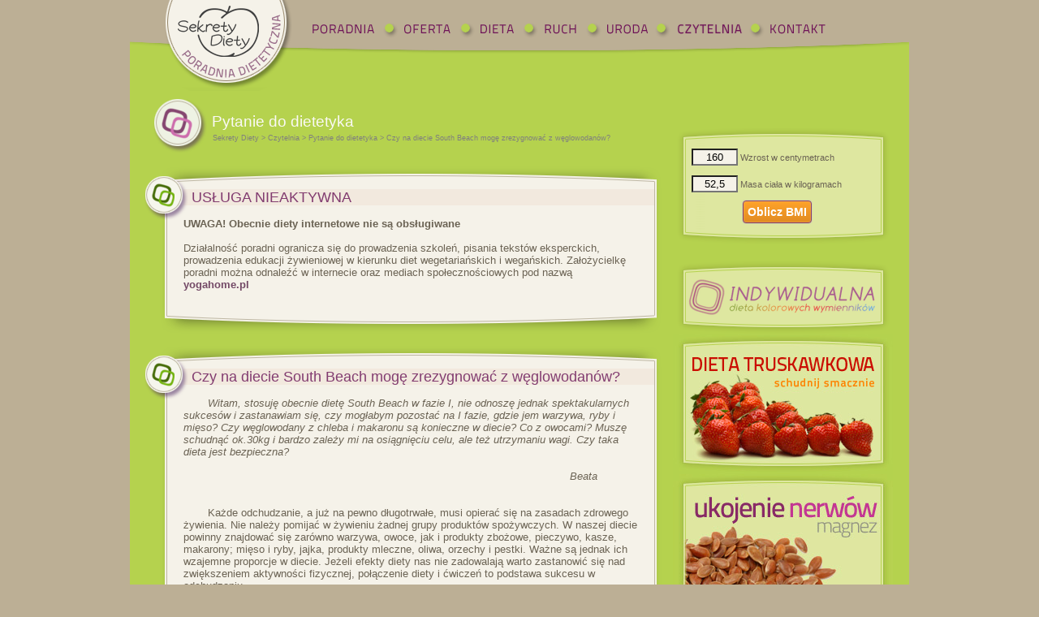

--- FILE ---
content_type: text/html; charset=UTF-8
request_url: http://www.sekretydiety.pl/czytelnia/pytanie_do_dietetyka/czy-na-diecie-south-beach-moge-zrezygnowac-z-weglowodanow/
body_size: 10863
content:
<!DOCTYPE html 
PUBLIC "-//W3C//DTD XHTML 1.0 Transitional//EN" 
"http://www.w3.org/TR/xhtml1/DTD/xhtml1-transitional.dtd">
<html xmlns="http://www.w3.org/1999/xhtml" xml:lang="pl" lang="pl">
<head>
    <meta http-equiv="Content-Type" content="text/html; charset=utf-8" />
  <meta http-equiv="Content-Language" content="pl" />
<!--  <link rel="Shortcut icon" href="http://www.sekretydiety.pl/favicon.png" /> zmiana polecenia-->
  <link rel="stylesheet" type="text/css" href="/style/glowny-0001.css" />
  <link rel="icon" type="image/png" href="http://www.sekretydiety.pl/favicon.png" />  
<!--  <link rel="Stylesheet" type="text/css" href="/style/menu.css" /> połączyłem z glowny.css -->
<!--  <link rel="Stylesheet" type="text/css" href="/style/boxy.css" /> połączyłem z glowny.css -->
<!-- Viewport - dostosowanie szerokości strony dla mobile -->  
  <meta name=viewport content="width=device-width, initial-scale=1">
<!-- Google plus -->
<link href="https://plus.google.com/116135700264120741851" rel="publisher" />  
<!-- Facebook -->  
  <meta property="fb:page_id" content="134193893274460" />
  <meta property="og:site_name" content="Sekrety Diety - poradnia dietetyczna"/>
  <!-- Facebook Pixel Code -->
  <script>
  !function(f,b,e,v,n,t,s){if(f.fbq)return;n=f.fbq=function(){n.callMethod?
  n.callMethod.apply(n,arguments):n.queue.push(arguments)};if(!f._fbq)f._fbq=n;
  n.push=n;n.loaded=!0;n.version='2.0';n.queue=[];t=b.createElement(e);t.async=!0;
  t.src=v;s=b.getElementsByTagName(e)[0];s.parentNode.insertBefore(t,s)}(window,
  document,'script','//connect.facebook.net/en_US/fbevents.js');

  fbq('init', '667997543303240');
  fbq('track', "PageView");</script>
  <noscript><img height="1" width="1" style="display:none"
  src="https://www.facebook.com/tr?id=667997543303240&ev=PageView&noscript=1"
  /></noscript>
  <!-- End Facebook Pixel Code -->
     

<!--  <script type="text/javascript" src="https://apis.google.com/js/plusone.js">{lang: 'pl'}</script>-->  
   
  


  <title>Sekrety Diety - Czy na diecie South Beach mogę zrezygnować z węglowodanów?</title>
  <meta name="Author" content="Karolina Jaworska - dietetyk" />  <script type="text/javascript" src="/scripts/pytanie_do_dietetyka_check.js"></script>
  <meta name="Description" content="Witam, stosuję obecnie dietę South Beach w fazie I, nie odnoszę jednak spektakularnych sukcesów i zastanawiam się, czy mogłabym pozostać na I fazie, gdzie jem warzywa, ryby i mięso? Czy węglowodany z chleba i makaronu są konieczne w diecie? Co z owocami? Muszę schudnąć ok.30kg i bardzo zależy mi na osiągnięciu celu, ale też utrzymaniu wagi. Czy taka dieta jest bezpieczna? " /><script type="text/javascript">

  var _gaq = _gaq || [];
  _gaq.push(['_setAccount', 'UA-4637240-2']);
  _gaq.push(['_trackPageview']);

  (function() {
    var ga = document.createElement('script'); ga.type = 'text/javascript'; ga.async = true;
    ga.src = ('https:' == document.location.protocol ? 'https://ssl' : 'http://www') + '.google-analytics.com/ga.js';
    var s = document.getElementsByTagName('script')[0]; s.parentNode.insertBefore(ga, s);
  })();

</script></head>
<body>
  <!--<script type="text/javascript" src="/scripts/preloader.js"></script>-->  <div id="cala_strona" style="margin: 0px auto 0px auto; padding-top: 120px; position: relative; width: 960px; font-family: tahoma; background-color: #b5d24e; min-height: 100%; overflow: visible;">
    <!-- START  MENU -->
<!--  <div style="width: 960px; height: 68px; background-image: url(/images/menu/menu.png);
  margin: 0px auto 50px auto; position: fixed; top: 0px; z-index: 99;"> -->

  <div style="width: 960px; height: 68px; background-image: url(/images/menu/menu.png);
  margin: 0px auto 50px auto; position: absolute; top: 0px; z-index: 99;">

    <div id="Sekrety_diety_logo" style="position: absolute; top: 0px; left: 41px;">
  <a href="/"><img src="/images/menu/logo.png" style="width: 169px; height: 112px;" alt="Sekrety Diety - poradnia dietetyczna" /></a></div>                      

    <div id="menu_cale" style="margin: 0px auto; position:absolute; top: 22px; right: 37px;
    width: 714px; height: 28px; z-index: 5;">
   
      <ul id="menu"><li class="podmenuTAK"><a href="/poradnia/"><img src="/images/menu/poradnia.png" alt="Poradnia" class="menu_button" style="width: 111px; height: 28px;" /></a><ul><li><a href="/poradnia/o-nas/">o nas</a></li><li><a href="/poradnia/dietetyk/">dietetyk Karolina Jaworska</a></li><li><a href=""></a></li></ul></li><li><img src="/images/menu/kropka.png" class="menu_kropka" alt="" /><a href="/oferta/"><img src="/images/menu/oferta.png" alt="Oferta" class="menu_button" style="width: 94px; height: 28px;" /></a></li><li class="podmenuTAK"><img src="/images/menu/kropka.png" class="menu_kropka" alt="" /><a href="/dieta/"><img src="/images/menu/dieta.png" alt="Dieta" class="menu_button" style="width: 78px; height: 28px;" /></a><ul><li><a href="/dieta/dieta_kolorowych_wymiennikow/">dieta kolorowych wymienników</a></li><li><a href="/dieta/album-wymiennikow-50kcal/">album kolorowych wymienników</a></li></ul></li><li class="podmenuTAK"><img src="/images/menu/kropka.png" class="menu_kropka" alt="" /><a href="/ruch/"><img src="/images/menu/ruch.png" alt="Ruch" class="menu_button" style="width: 78px; height: 28px;" /></a><ul><li><a href="/ruch/badz_fit/">bądź fit</a></li><li><a href="/ruch/krav-maga/">krav maga</a></li><li><a href="/ruch/szkola_tanca_warszawa/">taniec towarzyski</a></li></ul></li><li class="podmenuTAK"><img src="/images/menu/kropka.png" class="menu_kropka" alt="" /><a href="/uroda/"><img src="/images/menu/uroda.png" alt="Uroda" class="menu_button" style="width: 85px; height: 28px;" /></a><ul><li><a href="/uroda/kalkulator_niedoborow/">kalkulator niedoborów</a></li><li><a href="/uroda/kalkulator_BMI/">kalkulator BMI</a></li></ul></li><li class="aktywna podmenuTAK"><img src="/images/menu/kropka.png" class="menu_kropka" alt="" /><a href="/czytelnia/"><img src="/images/menu/czytelnia_akt.png" alt="Czytelnia" class="menu_button" style="width: 116px; height: 28px;" /></a><ul><li><a href="/czytelnia/przepisy-dietetyczne/">przepisy dietetyczne</a></li><li><a href="/czytelnia/artykuly/">artykuły dietetyczne</a></li><li><a href="/czytelnia/ciekawostki_dietetyczne/">ciekawostki dietetyczne</a></li><li><a href="/czytelnia/pytanie_do_dietetyka/">pytanie do dietetyka</a></li><li><a href="/czytelnia/piramida_zywienia/">piramida żywienia</a></li><li><a href="/czytelnia/siatki_centylowe/">siatki centylowe</a></li><li><a href="/czytelnia/10-naj/">dietetyczne rankingi</a></li></ul></li><li><img src="/images/menu/kropka.png" class="menu_kropka" alt="" /><a href="/kontakt/"><img src="/images/menu/kontakt.png" alt="Kontakt" class="menu_button" style="width: 105px; height: 28px;" /></a></li></ul>    </div>
  </div>
    <!-- KONIEC  MENU --><div id="fb-root"></div>
<script>(function(d, s, id) {
  var js, fjs = d.getElementsByTagName(s)[0];
  if (d.getElementById(id)) return;
  js = d.createElement(s); js.id = id;
  js.src = "//connect.facebook.net/pl_PL/sdk.js#xfbml=1&version=v2.8&appId=225917130783851";
  fjs.parentNode.insertBefore(js, fjs);
}(document, 'script', 'facebook-jssdk'));</script>    
<div id="kontent_sredni">

        <div class="naglowekdivh1">
         <div style="width: 81px; height: 77px; position: absolute; z-index: 5; left: -48px; top: -28px; background-image: url('/images/naglowki/kwadrat_h1_bialkowy.png');"></div>
            <div style="margin: 0px; width: 560px; position: relative;">                <h1>                <span class="naglowek naglowek_g1_h1" style="position: relative; z-index: 1;">
                  Pytanie do dietetyka 
                </span>
                <span class="naglowek naglowek_g2_h1" style="position: relative; z-index: 1;">
                  
                </span>                </h1>              <div class="naglowek_d_h1 sciezka" style="position: relative; top: 0px; z-index: 1;">
              <a href="/">Sekrety Diety</a> > <a href="/czytelnia/">Czytelnia</a> > <a href="/czytelnia/pytanie_do_dietetyka/">Pytanie do dietetyka</a> > Czy na diecie South Beach mogę zrezygnować z węglowodanów?
              </div>              </div>
          </div>  <div class="akapit_start_h1 tekst wstep" style="0"></div>  <div class="box_gora_duzy"></div>
  <div class="box_srodek_duzy"><div class="naglowekdivh2">
         <div style="width: 54px; height: 54px; background-image: url('/images/naglowki/kwadrat_h2_warzywny.png'); position: absolute; z-index: 5; left: -48px; top: -16px;"></div>
            <div style="margin: 0px; width: 580px; position: relative; background-color: #f2e9de; ">                <h2>                <span class="naglowek naglowek_g1_h2" style="position: relative; z-index: 1;">
                  USŁUGA NIEAKTYWNA 
                </span>
                <span class="naglowek naglowek_g2_h2" style="position: relative; z-index: 1;">
                  
                </span>                </h2>              </div>
          </div>  <div class="akapit_start tekst" style="0"><b>UWAGA! Obecnie diety internetowe nie są obsługiwane </b><br /><br />
Działalność poradni ogranicza się do prowadzenia szkoleń, pisania tekstów eksperckich, prowadzenia edukacji żywieniowej w kierunku diet wegetariańskich i wegańskich. Założycielkę poradni można odnaleźć w internecie oraz mediach społecznościowych pod nazwą <a href="https://yogahome.pl/">yogahome.pl</a> </div>  </div>
  <div class="box_dol_duzy"></div>  <div class="box_gora_duzy"></div>
  <div class="box_srodek_duzy"><div class="naglowekdivh2">
         <div style="width: 54px; height: 54px; background-image: url('/images/naglowki/kwadrat_h2_warzywny.png'); position: absolute; z-index: 5; left: -48px; top: -16px;"></div>
            <div style="margin: 0px; width: 580px; position: relative; background-color: #f2e9de; ">                <h2>                <span class="naglowek naglowek_g1_h2" style="position: relative; z-index: 1;">
                  Czy na diecie South Beach mogę zrezygnować z węglowodanów? 
                </span>
                <span class="naglowek naglowek_g2_h2" style="position: relative; z-index: 1;">
                  
                </span>                </h2>              </div>
          </div>  <div class="akapit_start tekst" style="0"><i><div style="width: 30px; height: 10px; float: left;">&nbsp;</div> Witam, stosuję obecnie dietę South Beach w fazie I, nie odnoszę jednak spektakularnych sukcesów i zastanawiam się, czy mogłabym pozostać na I fazie, gdzie jem warzywa, ryby i mięso? Czy węglowodany z chleba i makaronu są konieczne w diecie? Co z owocami? Muszę schudnąć ok.30kg i bardzo zależy mi na osiągnięciu celu, ale też utrzymaniu wagi. Czy taka dieta jest bezpieczna? 
</i><br /><br /><div style="text-align: right; margin-right: 50px;"><i>Beata</i></div><br /><br />
<div style="width: 30px; height: 10px; float: left;">&nbsp;</div> Każde odchudzanie, a już na pewno długotrwałe, musi opierać się na zasadach zdrowego żywienia. Nie należy pomijać w żywieniu żadnej grupy produktów spożywczych. W naszej diecie powinny znajdować się zarówno warzywa, owoce, jak i produkty zbożowe, pieczywo, kasze, makarony; mięso i ryby, jajka, produkty mleczne, oliwa, orzechy i pestki. Ważne są jednak ich wzajemne proporcje w diecie. Jeżeli efekty diety nas nie zadowalają warto zastanowić się nad zwiększeniem aktywności fizycznej, połączenie diety i ćwiczeń to podstawa sukcesu w odchudzaniu.
<br /><br />
<div style="text-align: right; font-style: italic; ">dietetyk: Karolina Jaworska</div>
<div class="rownaj"></div>
<br /><br />
<div style="text-align: center;"><a class="button" href="/oferta/odchudzanie_dieta_indywidualna/">Potrzebujesz skutecznej diety?</a></div>
</div><div class="rownaj"></div>  </div>
  <div class="box_dol_duzy"></div>  <div class="box_gora_duzy"></div>
  <div class="box_srodek_duzy"><div class="naglowekdivh2">
         <div style="width: 54px; height: 54px; background-image: url('/images/naglowki/kwadrat_h2_warzywny.png'); position: absolute; z-index: 5; left: -48px; top: -16px;"></div>
            <div style="margin: 0px; width: 580px; position: relative; background-color: #f2e9de; ">                <h2>                <span class="naglowek naglowek_g1_h2" style="position: relative; z-index: 1;">
                  Odpowiedzi na pytania internautów 
                </span>
                <span class="naglowek naglowek_g2_h2" style="position: relative; z-index: 1;">
                  
                </span>                </h2>              </div>
          </div>  <div class="akapit_start tekst" style="0"><ul><li><a href="/czytelnia/pytanie_do_dietetyka/jak-schudnac-przy-hipoglikemii">Jak schudnąć przy hipoglikemii?</a></li><li><a href="/czytelnia/pytanie_do_dietetyka/dieta-ryzowa">Dieta ryżowa</a></li><li><a href="/czytelnia/pytanie_do_dietetyka/czy-moge-pic-kakao-zamiast-sniadania">Czy mogę pić kakao zamiast śniadania?</a></li><li><a href="/czytelnia/pytanie_do_dietetyka/refluks-zoladkowy-i-kamica-szczawianowo-wapniowa">Refluks żołądkowy i kamica szczawianowo-wapniowa</a></li><li><a href="/czytelnia/pytanie_do_dietetyka/2-posilki-dziennie">2 posiłki dziennie</a></li><br /><li><a href="/czytelnia/pytanie_do_dietetyka/jeden-produkt-bogaty-w-potas">Jeden produkt bogaty w potas</a></li><li><a href="/czytelnia/pytanie_do_dietetyka/kefir-na-sniadanie">Kefir na śniadanie</a></li><li><a href="/czytelnia/pytanie_do_dietetyka/slodycze-na-diecie">Słodycze na diecie</a></li><li><a href="/czytelnia/pytanie_do_dietetyka/problem-ze-schudnieciem">Problem ze schudnięciem</a></li><li><a href="/czytelnia/pytanie_do_dietetyka/kasza-na-obiad">Kasza na obiad.</a></li><br /><li><a href="/czytelnia/pytanie_do_dietetyka/nie-moge-schudnac">Nie mogę schudnąć.</a></li><li><a href="/czytelnia/pytanie_do_dietetyka/bmi-a-siatki-centylowe">BMI a siatki centylowe</a></li><li><a href="/czytelnia/pytanie_do_dietetyka/czy-schudne">Czy schudnę?</a></li><li><a href="/czytelnia/pytanie_do_dietetyka/dieta-na-rzezbe">Dieta na rzeźbę</a></li><li><a href="/czytelnia/pytanie_do_dietetyka/dieta-a-prochnica">Dieta a próchnica</a></li><br /><li><a href="/czytelnia/pytanie_do_dietetyka/fitness">Fitness</a></li><li><a href="/czytelnia/pytanie_do_dietetyka/suplementy-blonnika-pokarmowego">Suplementy błonnika pokarmowego</a></li><li><a href="/czytelnia/pytanie_do_dietetyka/czy-pstrag-to-ryba-chuda-czy-tlusta">Czy pstrąg to ryba chuda czy tłusta?</a></li><li><a href="/czytelnia/pytanie_do_dietetyka/brak-spadku-wagi-po-2-miesiacach-diety">Brak spadku wagi po 2 miesiącach diety</a></li><li><a href="/czytelnia/pytanie_do_dietetyka/dieta-przeciwgrzybicza">Dieta przeciwgrzybicza</a></li><br /><li><a href="/czytelnia/pytanie_do_dietetyka/dieta-owsiankowa">Dieta owsiankowa</a></li><li><a href="/czytelnia/pytanie_do_dietetyka/nie-moge-schudnac-a-wszystko-robie-jak-trzeba">Nie mogę schudnąć, a wszystko robię jak trzeba</a></li><li><a href="/czytelnia/pytanie_do_dietetyka/dieta-watrobowa-a-kofeina">Dieta wątrobowa, a kofeina</a></li><li><a href="/czytelnia/pytanie_do_dietetyka/dieta-5-czynnikow-5-factors">Dieta 5 czynników (5 factors)</a></li><li><a href="/czytelnia/pytanie_do_dietetyka/dieta-1400-kcal-104g-bialka">Dieta 1400 kcal, 104g białka</a></li><br /><li><a href="/czytelnia/pytanie_do_dietetyka/niezyt-zoladka-i-kamica">Nieżyt żołądka i kamica</a></li><li><a href="/czytelnia/pytanie_do_dietetyka/marchewka-i-niedoczynnosc">Marchewka i niedoczynność</a></li><li><a href="/czytelnia/pytanie_do_dietetyka/dieta-korygujaca-rysy-twarzy">Dieta korygująca rysy twarzy</a></li><li><a href="/czytelnia/pytanie_do_dietetyka/problem-z-celulitem">Problem z celulitem</a></li><li><a href="/czytelnia/pytanie_do_dietetyka/tyje-na-diecie">Tyję na diecie!</a></li><br /><li><a href="/czytelnia/pytanie_do_dietetyka/mam-zaparcia-podczas-stosowania-diety">Mam zaparcia podczas stosowania diety.</a></li><li><a href="/czytelnia/pytanie_do_dietetyka/co-zrobic-zeby-nie-jesc-slodyczy">Co zrobić, żeby nie jeść słodyczy?</a></li><li><a href="/czytelnia/pytanie_do_dietetyka/jak-szybko-schudnac">Jak szybko schudnąć?</a></li><li><a href="/czytelnia/pytanie_do_dietetyka/jak-stracic-8kg-w-wieku-dojrzewania">Jak stracić 8kg w wieku dojrzewania</a></li><li><a href="/czytelnia/pytanie_do_dietetyka/dlaczego-tyje-po-wyjsciu-z-bulimii">Dlaczego tyję po wyjściu z bulimii?</a></li><br /><li><a href="/czytelnia/pytanie_do_dietetyka/kiedy-widac-efekty-diety-na-przytycie">Kiedy widać efekty diety na przytycie?</a></li><li><a href="/czytelnia/pytanie_do_dietetyka/jak-zlikwidowac-cienie-pod-oczami">Jak zlikwidować cienie pod oczami?</a></li><li><a href="/czytelnia/pytanie_do_dietetyka/czy-prawidlowo-jest-chudnac-1kg-tygodniowo">Czy prawidłowo jest chudnąć 1kg tygodniowo?</a></li><li><a href="/czytelnia/pytanie_do_dietetyka/przerwana-dieta-dukana">Przerwana dieta Dukana</a></li><li><a href="/czytelnia/pytanie_do_dietetyka/co-jesc-zeby-urosnac">Co jeść żeby urosnąć?</a></li><br /><li><a href="/czytelnia/pytanie_do_dietetyka/czy-dieta-1000kcal-jest-efektywna-i-bezpieczna-dla-zdrowia">Czy dieta 1000kcal jest efektywna i bezpieczna dla zdrowia?</a></li><li><a href="/czytelnia/pytanie_do_dietetyka/ile-kalorii-ma-trewal">Ile kalorii ma trewal?</a></li><li><a href="/czytelnia/pytanie_do_dietetyka/czy-na-diecie-mozna-slodzic-herbate">Czy na diecie można słodzić herbatę?</a></li><li><a href="/czytelnia/pytanie_do_dietetyka/odchudzanie-w-wieku-dojrzewania">Odchudzanie w wieku dojrzewania</a></li><li><a href="/czytelnia/pytanie_do_dietetyka/najlepszy-sposob-na-zrzucenie-zbednych-kilogramow">Najlepszy sposób na zrzucenie zbędnych kilogramów</a></li><br /><li><a href="/czytelnia/pytanie_do_dietetyka/sniadanie-w-domu-czy-dopiero-w-szkole">Śniadanie w domu czy dopiero w szkole?</a></li><li><a href="/czytelnia/pytanie_do_dietetyka/leukopenia-oraz-nadmiar-kwasu-moczowego-a-odzywki">Leukopenia oraz nadmiar kwasu moczowego a odżywki</a></li><li><a href="/czytelnia/pytanie_do_dietetyka/przytycie-po-odchudzaniu">Przytycie po odchudzaniu</a></li><li><a href="/czytelnia/pytanie_do_dietetyka/wzmacniacze-smaku">Wzmacniacze smaku</a></li><li><a href="/czytelnia/pytanie_do_dietetyka/strach-przed-efektem-jojo">Strach przed efektem jojo</a></li><br /><li><a href="/czytelnia/pytanie_do_dietetyka/problem-wzdec">Problem wzdęć</a></li><li><a href="/czytelnia/pytanie_do_dietetyka/jak-pokonac-zaparcia">Jak pokonać zaparcia?</a></li><li><a href="/czytelnia/pytanie_do_dietetyka/grozne-konserwanty">Groźne konserwanty</a></li><li><a href="/czytelnia/pytanie_do_dietetyka/dieta-przestala-dzialac">Dieta przestała działać</a></li><li><a href="/czytelnia/pytanie_do_dietetyka/jak-obnizyc-cholesterol-poprzez-diete">Jak obniżyć cholesterol poprzez dietę?</a></li><br /><li><a href="/czytelnia/pytanie_do_dietetyka/odchudzanie-w-okresie-dojrzewania">Odchudzanie w okresie dojrzewania</a></li><li><a href="/czytelnia/pytanie_do_dietetyka/ile-mozna-zjesc-w-ciagu-dnia">Ile można zjeść w ciągu dnia?</a></li><li><a href="/czytelnia/pytanie_do_dietetyka/twarog-chudy-w-codziennej-diecie">Twaróg chudy w codziennej diecie</a></li><li><a href="/czytelnia/pytanie_do_dietetyka/dieta-stabilizacyjna-jak-dodawac-kalorie">Dieta stabilizacyjna - jak dodawać kalorie?</a></li><li><a href="/czytelnia/pytanie_do_dietetyka/problemy-zoladkowe">Problemy żołądkowe</a></li><br /><li><a href="/czytelnia/pytanie_do_dietetyka/jak-zbic-cholesterol">Jak zbić cholesterol?</a></li><li><a href="/czytelnia/pytanie_do_dietetyka/ogorki-konserwowe-na-diecie">Ogórki konserwowe na diecie</a></li><li><a href="/czytelnia/pytanie_do_dietetyka/efekt-jojo-po-diecie-dukana">Efekt jojo po diecie Dukana</a></li><li><a href="/czytelnia/pytanie_do_dietetyka/1400-kalorii">1400 kalorii</a></li><li><a href="/czytelnia/pytanie_do_dietetyka/jak-zadbac-dieta-o-wlosy">Jak zadbać dietą o włosy?</a></li><br /><li><a href="/czytelnia/pytanie_do_dietetyka/czy-potrzebna-jest-kontrola-dietetyka">Czy potrzebna jest kontrola dietetyka?</a></li><li><a href="/czytelnia/pytanie_do_dietetyka/czy-migdaly-sa-dobre-podczas-diety-odchudzajacej">Czy migdały są dobre podczas diety odchudzającej?</a></li><li><a href="/czytelnia/pytanie_do_dietetyka/jak-pokonac-napady-glodu">Jak pokonać napady głodu?</a></li><li><a href="/czytelnia/pytanie_do_dietetyka/co-moze-byc-powodem-zatrzymania-procesu-chudniecia">Co może być powodem zatrzymania procesu chudnięcia?</a></li><li><a href="/czytelnia/pytanie_do_dietetyka/jaki-jest-najlepszy-sposob-aby-schudnac">Jaki jest najlepszy sposób, aby schudnąć?</a></li><br /><li><a href="/czytelnia/pytanie_do_dietetyka/jedzenie-co-godzine-dobre-czy-zle">Jedzenie co godzinę- dobre czy złe?</a></li><li><a href="/czytelnia/pytanie_do_dietetyka/cudowny-lek-odchudzajacy">Cudowny lek odchudzający.</a></li><li><a href="/czytelnia/pytanie_do_dietetyka/jak-skutecznie-przytyc">Jak skutecznie przytyć?</a></li><li><a href="/czytelnia/pytanie_do_dietetyka/jaka-diete-stosowac-gdy-trenujemy-na-silowni">Jaką dietę stosować gdy trenujemy na siłowni?</a></li><li><a href="/czytelnia/pytanie_do_dietetyka/czy-podczas-odchudzania-wolno-jesc-pieczywo">Czy podczas odchudzania wolno jeść pieczywo?</a></li><br /><li><a href="/czytelnia/pytanie_do_dietetyka/koktajl-w-diecie">Koktajl w diecie.</a></li><li><a href="/czytelnia/pytanie_do_dietetyka/co-dalej-po-diecie-kopenhaskiej">Co dalej po diecie kopenhaskiej?</a></li><li><a href="/czytelnia/pytanie_do_dietetyka/co-jesc-gdy-trenuje">Co jeść gdy trenuję?</a></li><li><a href="/czytelnia/pytanie_do_dietetyka/produkty-rozrzedzajace-krew">Produkty rozrzedzające krew.</a></li><li><a href="/czytelnia/pytanie_do_dietetyka/jak-sie-odzywiac-aby-przytyc-i-zwiekszyc-mase-miesniowa">Jak się odżywiać, aby przytyć i zwiększyć masę mięśniową?</a></li><br /><li><a href="/czytelnia/pytanie_do_dietetyka/co-nalezy-jesc-na-kolacje-aby-nie-powodowala-przyrostu-wagi">Co należy jeść na kolację, aby nie powodowała przyrostu wagi?</a></li><li><a href="/czytelnia/pytanie_do_dietetyka/czy-zaleca-sie-spozywanie-owocow-w-diecie-kopenhaskiej">Czy zaleca się spożywanie owoców w diecie kopenhaskiej?</a></li><li><a href="/czytelnia/pytanie_do_dietetyka/jakie-produkty-dialaja-rozgrzewajaco">Jakie produkty diałają rozgrzewająco?</a></li><li><a href="/czytelnia/pytanie_do_dietetyka/czy-schudne-stosujac-ocet-jablkowy">Czy schudnę stosując ocet jabłkowy?</a></li><li><a href="/czytelnia/pytanie_do_dietetyka/co-ile-godzin-powinnismy-jedac-posilki">Co ile godzin powinniśmy jedać posiłki?</a></li><br /><li><a href="/czytelnia/pytanie_do_dietetyka/jak-uniknac-efektu-jojo-po-diecie-600-kcal">Jak uniknąć efektu jojo po diecie 600 kcal?</a></li><li><a href="/czytelnia/pytanie_do_dietetyka/czy-wolno-zmniejszyc-kalorycznosc-diety-do-500-kcal">Czy wolno zmniejszyć kaloryczność diety do 500 kcal?</a></li><li><a href="/czytelnia/pytanie_do_dietetyka/jak-zbilansowac-diete-aby-przytyc-i-zwiekszyc-mase-miesniowa">Jak zbilansować dietę, aby przytyć i zwiększyć masę mięśniową?</a></li><li><a href="/czytelnia/pytanie_do_dietetyka/czy-na-diecie-wolno-jesc-slodkosci">Czy na diecie wolno jeść słodkości?</a></li><li><a href="/czytelnia/pytanie_do_dietetyka/czy-tabletki-odchudzajace-dostepne-na-rynku-sa-skuteczne"> Czy tabletki odchudzające dostępne na rynku są skuteczne?</a></li><br /><li><a href="/czytelnia/pytanie_do_dietetyka/jak-uniknac-wiotkiej-skory">Jak uniknąć wiotkiej skóry?</a></li><li><a href="/czytelnia/pytanie_do_dietetyka/jak-przybrac-na-wadze">Jak przybrać na wadze?</a></li><li><a href="/czytelnia/pytanie_do_dietetyka/co-podawac-dziecku-ze-skaza-bialkowa">Co podawać dziecku ze skazą białkową?</a></li><li><a href="/czytelnia/pytanie_do_dietetyka/jak-pozbyc-sie-cellulitu">Jak pozbyć się cellulitu?</a></li><li><a href="/czytelnia/pytanie_do_dietetyka/czy-moge-sie-bezkarnie-objadac-zdrowa-zywnoscia">Czy mogę się bezkarnie objadać zdrową żywnością?</a></li><br /><li><a href="/czytelnia/pytanie_do_dietetyka/jak-uniknac-efektu-jojo-po-dukanie">Jak uniknąć efektu jojo po Dukanie?</a></li><li><a href="/czytelnia/pytanie_do_dietetyka/dlaczego-moja-waga-stanela-w-miejscu">Dlaczego moja waga stanęła w miejscu?</a></li><li><a href="/czytelnia/pytanie_do_dietetyka/dlaczego-moja-waga-nie-spada-pomimo-diety-i-cwiczen">Dlaczego moja waga nie spada pomimo diety i ćwiczeń?</a></li><li><a href="/czytelnia/pytanie_do_dietetyka/co-zrobic-gdy-po-rzuceniu-palenia-tyjemy">Co zrobić gdy po rzuceniu palenia tyjemy?</a></li><li><a href="/czytelnia/pytanie_do_dietetyka/dobra-przemiana-materii">Dobra przemiana materii.</a></li><br /><li><a href="/czytelnia/pytanie_do_dietetyka/jak-przytyc-na-diecie-zgodnej-z-grupa-krwi">Jak przytyć na diecie zgodnej z grupą krwi?</a></li><li><a href="/czytelnia/pytanie_do_dietetyka/moja-waga-stanela-co-zrobic">Moja waga stanęła, co zrobić?</a></li><li><a href="/czytelnia/pytanie_do_dietetyka/jak-powinna-wygladac-kolacja">Jak powinna wyglądać kolacja?</a></li><li><a href="/czytelnia/pytanie_do_dietetyka/jak-zywic-sie-po-5-dniowej-rygorystycznej-diecie">Jak żywić się po 5 dniowej rygorystycznej diecie?</a></li><li><a href="/czytelnia/pytanie_do_dietetyka/co-jesc-gdy-mam-13-lat">Co jeść gdy mam 13 lat?</a></li><br /><li><a href="/czytelnia/pytanie_do_dietetyka/gdzie-jest-zdrowa-glukoza">Gdzie jest zdrowa glukoza?</a></li><li><a href="/czytelnia/pytanie_do_dietetyka/czy-moge-od-czegos-puchnac">Czy mogę od czegoś puchnąć?</a></li><li><a href="/czytelnia/pytanie_do_dietetyka/czy-moge-czasem-jesc-slodycze">Czy mogę czasem jeść słodycze?</a></li><li><a href="/czytelnia/pytanie_do_dietetyka/dieta-kayo-mayo-i-sok-malinowy"> Dieta Kayo Mayo i sok malinowy</a></li><li><a href="/czytelnia/pytanie_do_dietetyka/jakie-odchudzanie-jest-najlepsze-dla-nastolatki">Jakie odchudzanie jest najlepsze dla nastolatki?</a></li><br /><li><a href="/czytelnia/pytanie_do_dietetyka/jak-zdrowo-przytyc">Jak zdrowo przytyć?</a></li><li><a href="/czytelnia/pytanie_do_dietetyka/jakie-tetno-jest-niezbedne-by-gubic-kilogramy">Jakie tętno jest niezbędne by gubić kilogramy?</a></li><li><a href="/czytelnia/pytanie_do_dietetyka/nie-potrafie-schudnac-czy-cos-ze-mna-jest-nie-tak">Nie potrafię schudnąć, czy coś ze mną jest nie tak?</a></li><li><a href="/czytelnia/pytanie_do_dietetyka/jak-wymieniac-produkty-w-diecie-kopenhaskiej">Jak wymieniać produkty w diecie kopenhaskiej?</a></li><li><a href="/czytelnia/pytanie_do_dietetyka/czy-po-diecie-1000kcal-mozna-zastosowac-diete-kopenhaska">Czy po diecie 1000kcal można zastosować dietę kopenhaską?</a></li><br /><li><a href="/czytelnia/pytanie_do_dietetyka/czy-na-diecie-south-beach-moge-zrezygnowac-z-weglowodanow">Czy na diecie South Beach mogę zrezygnować z węglowodanów?</a></li><li><a href="/czytelnia/pytanie_do_dietetyka/jak-wyglada-dieta-w-przypadku-wrzodziejacego-jelita">Jak wygląda dieta w przypadku wrzodziejącego jelita?</a></li><li><a href="/czytelnia/pytanie_do_dietetyka/dlaczego-nalezy-jadac-5-posilkow">Dlaczego należy jadać 5 posiłków?</a></li><li><a href="/czytelnia/pytanie_do_dietetyka/czy-moja-dieta-jest-dobrze-skonstruowana">Czy moja dieta jest dobrze skonstruowana?</a></li><li><a href="/czytelnia/pytanie_do_dietetyka/ile-powinienem-jesc-bialek-weglowodanow-tluszczow">Ile powinienem jeść białek, węglowodanów, tłuszczów?</a></li><br /><li><a href="/czytelnia/pytanie_do_dietetyka/jak-zapanowac-nad-laknieniem">Jak zapanować nad łaknieniem ?</a></li><li><a href="/czytelnia/pytanie_do_dietetyka/co-jesc-gdy-cwicze-na-silowni">Co jeść gdy ćwiczę na siłowni?</a></li><li><a href="/czytelnia/pytanie_do_dietetyka/jak-uzupelnic-niedobory-zelaza">Jak uzupełnić niedobory żelaza?</a></li><li><a href="/czytelnia/pytanie_do_dietetyka/co-jesc-podczas-diety">Co jeść podczas diety?</a></li><li><a href="/czytelnia/pytanie_do_dietetyka/czy-chudniecie-moze-byc-objawem-choroby">Czy chudnięcie może być objawem choroby?</a></li><br /><li><a href="/czytelnia/pytanie_do_dietetyka/czy-dieta-1700-kcal-jest-dla-mnie-dobra">Czy dieta 1700 kcal jest dla mnie dobra?</a></li><li><a href="/czytelnia/pytanie_do_dietetyka/co-zrobic-gdy-waga-stoi-od-pol-roku-w-miejscu">Co zrobić gdy waga stoi od pół roku w miejscu?</a></li><li><a href="/czytelnia/pytanie_do_dietetyka/w-jaki-sposob-przytyc">W jaki sposób przytyć?</a></li><li><a href="/czytelnia/pytanie_do_dietetyka/jak-schudnac">Jak schudnąć?</a></li><li><a href="/czytelnia/pytanie_do_dietetyka/czy-dieta-proteinowa-dukana-jest-skuteczna">Czy dieta proteinowa Dukana jest skuteczna?</a></li><br /><li><a href="/czytelnia/pytanie_do_dietetyka/jak-szybko-schudnac-8kg">Jak szybko schudnąć 8kg?</a></li><li><a href="/czytelnia/pytanie_do_dietetyka/kasza-manna-na-diecie">Kasza manna na diecie</a></li><li><a href="/czytelnia/pytanie_do_dietetyka/dietetyk-przez-internet">Dietetyk przez internet</a></li><li><a href="/czytelnia/pytanie_do_dietetyka/problem-z-przytyciem">Problem z przytyciem</a></li><li><a href="/czytelnia/pytanie_do_dietetyka/dieta-wspomagajaca-rzezbienie-sylwetki">Dieta wspomagająca rzeźbienie sylwetki</a></li><br /><li><a href="/czytelnia/pytanie_do_dietetyka/ile-poszczegolnych-skladnikow-powinno-byc-w-diecie">Ile poszczególnych składników powinno być w diecie?</a></li><li><a href="/czytelnia/pytanie_do_dietetyka/skad-sie-bierze-nadmierny-apetyt-na-slodycze">Skąd się bierze nadmierny apetyt na słodycze?</a></li><li><a href="/czytelnia/pytanie_do_dietetyka/czy-jeden-dzien-przerwy-w-diecie-jest-dozwolony">Czy jeden dzień przerwy w diecie jest dozwolony?</a></li><li><a href="/czytelnia/pytanie_do_dietetyka/dlaczego-nagle-przestalam-chudnac">Dlaczego nagle przestałam chudnąć?</a></li><li><a href="/czytelnia/pytanie_do_dietetyka/proba-przytycia-a-kompulsywne-objadanie">Próba przytycia, a kompulsywne objadanie</a></li><br /><li><a href="/czytelnia/pytanie_do_dietetyka/tyje-przez-rzucenie-palenia">Tyję przez rzucenie palenia?</a></li><li><a href="/czytelnia/pytanie_do_dietetyka/czy-napoje-izotoniczne-nawadniaja-lepiej-niz-woda">Czy napoje izotoniczne nawadniają lepiej niż woda?</a></li><li><a href="/czytelnia/pytanie_do_dietetyka/jaka-dieta-pozwoli-mi-schudnac-10kg">Jaka dieta pozwoli mi schudnąć 10kg?</a></li><li><a href="/czytelnia/pytanie_do_dietetyka/co-zrobic-by-miec-plaski-brzuch">Co zrobić by mieć płaski brzuch?</a></li><li><a href="/czytelnia/pytanie_do_dietetyka/czy-jedzenie-granoli-jest-zdrowe">Czy jedzenie granoli jest zdrowe?</a></li><br /><li><a href="/czytelnia/pytanie_do_dietetyka/nadwaga-u-nastolatki-jak-schudnac">Nadwaga u nastolatki. Jak schudnąć?</a></li><li><a href="/czytelnia/pytanie_do_dietetyka/na-co-zwracac-uwage-przy-wyborze-produktu">Na co zwracać uwagę przy wyborze produktu?</a></li><li><a href="/czytelnia/pytanie_do_dietetyka/czy-herbate-lepiej-slodzic-miodem">Czy herbatę lepiej słodzić miodem?</a></li><li><a href="/czytelnia/pytanie_do_dietetyka/ile-kalorii-ma-jablko">Ile kalorii ma jabłko?</a></li><li><a href="/czytelnia/pytanie_do_dietetyka/czy-ocet-jablkowy-pomaga-w-odchudzaniu">Czy ocet jabłkowy pomaga w odchudzaniu?</a></li><br /><li><a href="/czytelnia/pytanie_do_dietetyka/jaka-dieta-dla-siedmiolatki">Jaka dieta dla siedmiolatki?</a></li><li><a href="/czytelnia/pytanie_do_dietetyka/kiedy-jesc-owoce">Kiedy jeść owoce?</a></li><li><a href="/czytelnia/pytanie_do_dietetyka/czy-dieta-kopenhaska-jest-zdrowa">Czy dieta kopenhaska jest zdrowa?</a></li><li><a href="/czytelnia/pytanie_do_dietetyka/jak-schudnac-najszybciej">Jak schudnąć najszybciej?</a></li><li><a href="/czytelnia/pytanie_do_dietetyka/na-czym-polega-dieta-stabilizacyjna">Na czym polega dieta stabilizacyjna?</a></li><br /><li><a href="/czytelnia/pytanie_do_dietetyka/jak-uniknac-efektu-jo-jo">Jak uniknąć efektu jo-jo?</a></li><li><a href="/czytelnia/pytanie_do_dietetyka/jaka-dieta-w-niedoczynnosci-tarczycy">Jaka dieta w niedoczynności tarczycy?</a></li><li><a href="/czytelnia/pytanie_do_dietetyka/jaki-jest-najlepszy-sposob-na-przytycie">Jaki jest najlepszy sposób na przytycie?</a></li><li><a href="/czytelnia/pytanie_do_dietetyka/czy-dieta-1000-kcal-to-dla-mnie-za-duzo">Czy dieta 1000 kcal to dla mnie za dużo?</a></li><li><a href="/czytelnia/pytanie_do_dietetyka/schudlam-20kg-jak-utrzymac-moja-wage">Schudłam 20kg, jak utrzymać moją wagę?</a></li><br /><li><a href="/czytelnia/pytanie_do_dietetyka/czy-moge-jesc-wiecej-kalorii">Czy mogę jeść więcej kalorii?</a></li><li><a href="/czytelnia/pytanie_do_dietetyka/skad-sie-biora-te-wszystkie-diety">Skąd się biorą te wszystkie diety?</a></li><li><a href="/czytelnia/pytanie_do_dietetyka/jaka-jest-idealna-masa-ciala-przy-wzroscie-162cm">Jaka jest idealna masa ciała przy wzroście 162cm?</a></li></ul></div><div class="rownaj"></div>  </div>
  <div class="box_dol_duzy"></div></div> <!-- zamknij kontent -->
<div id="boczne_menu">
<br /><br />
  <div class="box_gora_menu"></div>
  <div class="box_srodek_menu"><div class="menu_boczne_tekst">
  
  <form action="/uroda/kalkulator_BMI/" method="post" 
  onsubmit="if (kalkulator_BMI_sprawdz(this)) return true; return false" style="">
  <input type="text" name="wzrost" value="160" maxlength="3" size="5" style="background-color: #f5f2e9; text-align: center;" /> Wzrost w centymetrach<br /><br />
  <input type="text" name="masa" value="52,5" maxlength="5" size="5" style="background-color: #f5f2e9; text-align: center;" /> Masa ciała w kilogramach<br />
  <div style="text-align: center;">
  <input type="submit" style="margin-right: 15px; margin-top: 10px; padding: 5px;" class="button" value="Oblicz BMI" />
  </div>
  </form>

  </div></div><div class="box_dol_menu"></div><br />
  <div class="box_gora_menu"></div>
  <div class="box_srodek_menu"><div class="menu_boczne_obrazek">
      <a href="/oferta/odchudzanie_dieta_indywidualna/"><img src="/images/menu_boczne/dieta_indywidualna.gif" alt="Dieta indywidualna" /></a>
  </div></div><div class="box_dol_menu"></div><!--  <div style="background-image: url(/images/menu_boczne/polecamy.gif); width: 271px; height: 23px; margin-top: 18px;"></div>-->
      <a href="/oferta/dieta_truskawkowa/"><img src="/images/oferta/dieta-truskawkowa/dieta-truskawkowa-box1.jpg" alt="Dieta Truskawkowa" style="width: 271px; height: 172px;" /></a><script language="JavaScript">
var reklama_img2 = new Image; 
reklama_img2.src = "/images/oferta/kompozytor_diet_ladna_cera_beta_karoten_z.jpg";
var reklama_img3 = new Image; 
reklama_img3.src = "/images/oferta/kompozytor_diet_mocna_krew_zelazo_b12_foliany_z.jpg";
var reklama_img4 = new Image; 
reklama_img4.src = "/images/oferta/kompozytor_diet_mocne_kosci_wapn_z.jpg";
var reklama_img5 = new Image; 
reklama_img5.src = "/images/oferta/kompozytor_diet_pokonac_zaparcia_blonnik_z.jpg";
var reklama_img6 = new Image; 
reklama_img6.src = "/images/oferta/kompozytor_diet_ukojenie_nerwow_magnez_z.jpg";
var reklama_img7 = new Image; 
reklama_img7.src = "/images/oferta/kompozytor_diet_zdrowe_wlosy_paznokcie_miedz_cynk_z.jpg";

menu_boczne_reklama[2]='  <a href="/oferta/dieta_odchudzajaca_kompozytor_diet/" onClick="javascript:pageTracker._trackPageview(\'/banner_menu/kompozytor\');" ><img src="/images/oferta/kompozytor_diet_ladna_cera_beta_karoten_z.jpg" alt="Dieta odchudzająca Ładna Cera - beta karoten" style="width: 271px; height: 172px;" /></a>';
menu_boczne_reklama[3]='  <a href="/oferta/dieta_odchudzajaca_kompozytor_diet/" onClick="javascript:pageTracker._trackPageview(\'/banner_menu/kompozytor\');" ><img src="/images/oferta/kompozytor_diet_mocna_krew_zelazo_b12_foliany_z.jpg" alt="Dieta odchudzająca Mocna Krew - żelazo witamina B12 foliany" style="width: 271px; height: 172px;" /></a>';
menu_boczne_reklama[4]='  <a href="/oferta/dieta_odchudzajaca_kompozytor_diet/" onClick="javascript:pageTracker._trackPageview(\'/banner_menu/kompozytor\');" ><img src="/images/oferta/kompozytor_diet_mocne_kosci_wapn_z.jpg" alt="Dieta odchudzająca Mocne Kości - wapń witamina D" style="width: 271px; height: 172px;" /></a>';
menu_boczne_reklama[5]='  <a href="/oferta/dieta_odchudzajaca_kompozytor_diet/" onClick="javascript:pageTracker._trackPageview(\'/banner_menu/kompozytor\');" ><img src="/images/oferta/kompozytor_diet_pokonac_zaparcia_blonnik_z.jpg" alt="Dieta odchudzająca Pokonać Zaparcia - błonnik" style="width: 271px; height: 172px;" /></a>';
menu_boczne_reklama[6]='  <a href="/oferta/dieta_odchudzajaca_kompozytor_diet/" onClick="javascript:pageTracker._trackPageview(\'/banner_menu/kompozytor\');" ><img src="/images/oferta/kompozytor_diet_ukojenie_nerwow_magnez_z.jpg" alt="Dieta odchudzająca Ukojenie Nerwów - magnez" style="width: 271px; height: 172px;" /></a>';
menu_boczne_reklama[7]='  <a href="/oferta/dieta_odchudzajaca_kompozytor_diet/" onClick="javascript:pageTracker._trackPageview(\'/banner_menu/kompozytor\');" ><img src="/images/oferta/kompozytor_diet_zdrowe_wlosy_paznokcie_miedz_cynk_z.jpg" alt="Dieta odchudzająca Zdrowe Włosy i Paznokcie - miedź cynk" style="width: 271px; height: 172px;" /></a>';
var i=0;
var j=2;
function menu_boczne_zmien_reklame_2() {
    document.getElementById('menu_boczne_reklama_2').innerHTML=menu_boczne_reklama[j];
    if (i==5) {j=2; i=0;}
    else {j=Math.floor((7-1)*Math.random()) + 2; i=i+1;}
}
function rotuj_reklamy_2() {setInterval("menu_boczne_zmien_reklame_2()",4000);}

function init() {
rotuj_reklamy_1();
rotuj_reklamy_2();
}

window.onload = init;
</script>
<div id="menu_boczne_reklama_2">  <a href="/oferta/dieta_odchudzajaca_kompozytor_diet/"><img src="/images/oferta/kompozytor_diet_ukojenie_nerwow_magnez_z.jpg" alt="Dieta odchudzająca Ukojenie Nerwów - magnez" style="width: 271px; height: 172px;" /></a></div>  <a href="/uroda/kalkulator_niedoborow/"><img src="/images/menu_boczne/kalkulator_niedoborow1.jpg" alt="Kalkulator Niedoborów Pokarmowych" style="width: 271px; height: 172px;" /></a><br />
  <div class="box_gora_menu"></div>
  <div class="box_srodek_menu">
 

 

  <div class="menu_boczne_tekst" itemscope itemtype="http://data-vocabulary.org/Organization">

    <div style="margin-bottom: 12px; font-size: 14px;"><a href="/kontakt/"><span style="font-weight: bold; color: #767d4b;" itemprop="name">Sekrety Diety</span> - poradnia dietetyczna</a></div>
<!--
    <div itemprop="address" itemscope itemtype="http://data-vocabulary.org/Address">
      <div style="margin-bottom: 12px; font-size: 14px;"><a href="/kontakt/"><span itemprop="locality">Warszawa</span>, <span itemprop="street-address">Koszykowa 59</span>/35</a></div>
    </div>
-->
    <div style="font-size: 14px;">
    
    <div style="margin-bottom: 3px;"><a href="tel:+48505441521">tel.: <span itemprop="tel">505-441-521</span></a></div>
    <div style="margin-bottom: 12px;"><a href="mailto:poradnia@sekretydiety.pl">poradnia@sekretydiety.pl</a></div>
    </div>

<!--

<div class="fb-page" data-href="https://www.facebook.com/SekretyDiety/" data-width="225" data-small-header="false" data-adapt-container-width="true" data-hide-cover="false" data-show-facepile="true"><blockquote cite="https://www.facebook.com/SekretyDiety/" class="fb-xfbml-parse-ignore"><a href="https://www.facebook.com/SekretyDiety/">Sekrety Diety</a></blockquote></div>
    -->

<!--   
    <div style="width: 240px; margin: 0px auto;" class="fb-like" data-href="https://www.facebook.com/SekretyDiety" data-layout="button_count" data-action="like" data-show-faces="false" data-share="false"></div>
-->


  </div></div><div class="box_dol_menu"></div></div><div class="rownaj" style="height: 100px;"></div>
       
      <div class="rownaj" style=""></div>
<!--<div id="stopka_platnosci" style="width: 960px; height: 70px; position: absolute; bottom: 50px; left: 100px; background-repeat: no-repeat; background-image: url(/images/stopka_platnosci.gif)"></div>-->


<div id="stopka_kontakt" style="width: 960px; height: 140px; background-repeat: no-repeat; background-image: url(/images/logo.gif); background-position: top left; margin-left: 70px;">

<div style="width: 400px; float: left; margin-left: 235px; margin-top: 20px; text-align: left; 
font-size: 18px; 
color: #3c3e3c;
letter-spacing: 3px;
line-height: 1.8;
">

<div itemscope itemtype="http://schema.org/LocalBusiness">
<span itemprop="name">Sekrety Diety</span> - poradnia dietetyczna<br />
<div itemprop="address" itemscope itemtype="http://schema.org/PostalAddress">
<!--<span itemprop="streetAddress">Koszykowa 59</span> lok.35, <span itemprop="addressLocality">Warszawa</span><br />
-->
<span>poradnia@sekretydiety.pl</span><br />
tel. <span itemprop="telephone">505-441-521</span>
</div>
</div>
</div>

<div style="width: 58px; height: 58px; float: left;">
<a href="http://www.facebook.com/SekretyDiety/"><img src="/images/FBlogo58.png" style="width: 58px; height: 58px; margin-top: 40px; margin-left: 60px;" /></a>
</div>

</div>
<div class="rownaj" style=""></div>


<div id="stopka" style="width: 960px; height: 50px; bottom: 0px; background-repeat: no-repeat; background-image: url(/images/stopka.gif)">
<div class="stopkastyl" style="width: 960px; position: absolute; bottom: 3px; text-align: center;">
Ta strona wykorzystuje pliki cookies. Jeśli nie wyrażasz na to zgody zablokuj cookies w swojej przeglądarce.
</div>

<div style="position:absolute; bottom: 2px; right: 0px; ">
<a class="stopkastyl stopkastylczarne" href="http://www.swiatlolap.pl" target="_blank">kowalewski</a>
<span class="stopkastyl stopkastylczarne"> &amp; </span>
<a class="stopkastyl stopkastylczarne" href="mailto:marcin.slabik@list.pl">słabik</a>
</div>
</div>           
</div>
</body>
</html>

--- FILE ---
content_type: text/css
request_url: http://www.sekretydiety.pl/style/glowny-0001.css
body_size: 2476
content:
html, body{
  background-color: #bcaf95;
  padding: 0px;
  margin: 0px;
  height: 100%;
}

div{
  margin: 0px auto 0px auto;
  padding: 0px;
}


@media screen and (max-width: 1240px) {
  div #wiezowiec_120_600 {display: none;}
}


#AdTaily_Widget_Container{
  border-style: none !important;
}
.AdTaily_Widget_Title{
  display: none !important;
}
.AdTaily_Widget_BuyP{
}


a{
  text-decoration: none;
  color: #666666;
  padding: 0px;
  margin: 0px;
}


img{
  padding: 0px;
  margin: 0px;
  border-width: 0px;
}

img .przepis_wymiennik_mini{
  display: block;
  float: left;
  width: 128px;
  height: 96px;
  border-width: 0px;
  margin-right: 0px;
}

.obrazek_left{
  float: left;
  margin-left: 0px;
  margin-right: 30px;
  margin-top: 4px;
  margin-bottom: 13px;
  display: block;
  border-style: solid;
  border-width: 1px;
  border-color: #a5a5a5;
}

.obrazek_right{
  float: right;
  margin-left: 30px;
  margin-right: 0px;
  margin-top: 4px;
  margin-bottom: 13px;
  display: block;
  border-style: solid;
  border-width: 1px;
  border-color: #a5a5a5;
}

.obrazek_none{
  float: none;
  margin-left: auto;
  margin-right: auto;
  margin-top: 4px;
  margin-bottom: 13px;
  display: block;
  border-style: solid;
  border-width: 1px;
  border-color: #a5a5a5;
}

.dieta_kolorowych_wymiennikow{
  position: relative;
  top: 4px;
}


/* Wykazy */

ul{
  padding-left: 15px;
  list-style-position: outside;
  list-style-type: circle;
  text-indent: 0px;
}

ul li{
  margin-left: 0px;
  padding-left: 0px;
  line-height: 15px;
}

ul.lista_rozstrzelona li{
  margin-bottom: 10px;
}

/* Tekst zwykly */

.tekst{
  font-family: Verdana, arial, sans-serif;
  color: #6b6354;
  /*font-size:11px;*/
  font-size:13px;
  line-height: normal;
  font-weight: 400; 
  letter-spacing: 0px;
  margin: 0px auto 0px auto;
  padding-bottom: 20px;
  /*text-align: justify;*/
  text-align: left;
}

.aktualnosci{
  font-family: Verdana, helvetica, arial, sans-serif;
  color: #6b6354;
  font-size:11px;
  line-height: normal;
  font-weight: 400; 
  letter-spacing: 0px;
  margin: 0px auto 0px auto;
  padding: 0px;
  text-align: justify;
}

.tekst a{
  text-decoration: none;
  color: #734966;
  font-weight: bold;
}

.link{
  text-decoration: none;
  color: #6b6354;
  font-size: 12px;
  font-weight: bold;
}


.wstep{             /* Tekst wst�p */
  color: #524c40;
  margin: 10px auto 0px auto;
  padding: 0px;
}

.wstep a{
  text-decoration: none;
}


/* Tekst wyr�niony */
strong {
	color: #767d4b;
  /*letter-spacing: 1px;*/
  font-weight: bold;
}

.wazne{
	color: #767d4b;
  letter-spacing: 1px;
  font-weight: bold;
}

/*cytaty */
q{
  font-style: italic;
}
.cytat{
  font-style: italic;
}

.wiecej{
  text-decoration: none;
  margin-top: 10px;
  letter-spacing: 1px;
  font-style: italic;
}

.wiecej a{
  text-decoration: none;
  font-weight: 400;
}

/* Tekst naglowka */
.naglowekdivh1{
  display: block;
  border-width: 0px;
  position: relative;
  width: 560px;
  margin: 20px auto 0px auto;
}

.naglowekdivh2{
  display: block;
  border-width: 0px;
  position: relative;
  width: 560px;
  margin: 0px auto 15px auto;
}


h1{
 	font-size: 19px;
 	line-height: 20px;
 	height: 20px;
  font-weight: 400; 
  margin: 0px;
  padding: 0px;
}


h2{
 	font-size:18px;
 	line-height: 20px;
  font-weight: 400; 
  margin: 0px;
  padding: 0px;
}


.naglowek{
  font-family: Arial, Helvetica, sans-serif;
  display: inline;
  margin: 0px;
  padding: 0px;
}


/* Tekst 1 naglowka H1 */
.naglowek_g1_h1{
	color: #faf9f5;
  letter-spacing: 0px;
  margin-left: 35px;
}


/* Tekst 2 naglowka H1 */
.naglowek_g2_h1{
	color: #faf9f5;
  letter-spacing: -1px;
}


/* Tekst 1 naglowka H2 */
.naglowek_g1_h2{
  color: #823c70;
  letter-spacing: 0px;
  margin-left: 10px;
}

/* Tekst 2 naglowka H2 */
.naglowek_g2_h2{
  color: #9c578a;
  letter-spacing: -1px;
}


/* Tekst pod spodem naglowka */

.naglowek_d_h1{
  line-height: 20px;
  text-indent: 0px;
  margin: 0px auto 0px 36px;
  text-align: justify;
  font-family: Verdana, helvetica, arial, sans-serif;
  color: #6b6354;
  font-size: 11px;
  font-weight: 400; 

}

.naglowek_d_h2{
  line-height: 20px;
  text-indent: 0px;
  margin: 0px auto 0px 10px;
  text-align: justify;
  font-family: Verdana, helvetica, arial, sans-serif;
  color: #6b6354;
  font-size: 11px;
  font-weight: 400; 
}


/* Tekst sciezki w naglowku h1*/

.sciezka{
  color: #7f7f7f;
  font-size: 9px;
  height: 22px;  
  line-height: 11px;  
  padding-top: 5px;
}


.sciezka a{
  text-decoration: none;
  color: #7f7f7f;
  font-size: 9px;
  font-weight: 400;
}


dd{
	font-family: Verdana, helvetica, arial, sans-serif;
  color: #666666;
  text-align: justify;
	font-size:11px;
	line-height: 1em;
  font-weight: 400; 
}

.stopkastyl{
  font-family: Arial, Helvetica, sans-serif;
  font-weight: normal;
  font-style: normal;
  font-variant: normal;
  font-size: 11px;
  color: #f4f4f4;
  text-transform: uppercase;
}

.stopkastylczarne{
  color: #4b4b4b;
  font-size: 9px;
}

.akapit_start{
  display: block;
  width: 560px;
  position: relative;
}
.akapit_start_h1{
  display: block;
  width: 560px;
  position: relative;
  text-indent: 0px;
}

#rownaj{ 
  content: "."; 
  display: block; 
  height: 0; 
  clear: both; 
  visibility: hidden; 
} * html #rownaj {height: 1%;}

.rownaj{ 
  content: "."; 
  display: block; 
  height: 0; 
  clear: both; 
  visibility: hidden; 
} * html .rownaj {height: 1%;}

/* ******************* BOXY ******************* */

#kontener{
  position: relative; 
  margin: 0px auto 0px 27px; 
  width: 930px;
}

#kontent_sredni{
	float: left;
	position: relative;
	margin: 0px 0px 0px 27px;
	display: inline; /*likwiduje podwojny margines przy float w IE6*/
	border-width: 0px;
	width: 638px;
}

#kontent_duzy{
	float: left;
	position: relative;
	margin: 0px 0px 0px 27px;
	display: inline; /*likwiduje podwojny margines przy float w IE6*/
	width: 930px;
}

#boczne_menu{
	float: left;
	position: relative;
	margin: 0px 0px 0px 4px;
	padding: 0px;
}

.box_gora_duzy{
  background-image: url(/images/boxy/box_duzy_gora.gif);
  width: 638px;
  height: 36px;
  position: relative; 
  margin: 0px;
  padding: 0px;
}
.box_srodek_duzy{
  background-image: url(/images/boxy/box_duzy_srodek.gif);
  width: 638px;
  position: relative; 
  margin: 0px;
  padding: 0px;
}
.box_dol_duzy{
  background-image: url(/images/boxy/box_duzy_dol.gif);
  width: 638px;
  height: 40px; 
  position: relative; 
  margin: 0px;
  padding: 0px;
}


.box_gora_full{
  background-image: url(/images/boxy/box_duzy_gora.gif);
  width: 900px;
  height: 36px;
  position: relative; 
  margin: 0px;
  padding: 0px;
}
.box_srodek_full{
  background-image: url(/images/boxy/box_duzy_srodek.gif);
  width: 900px;
  position: relative; 
  margin: 0px;
  padding: 0px;
}
.box_dol_full{
  background-image: url(/images/boxy/box_duzy_dol.gif);
  width: 900px;
  height: 40px; 
  position: relative; 
  margin: 0px;
  padding: 0px;
}


.box_gora_sredni{
  background-image: url(/images/boxy/box_sredni_gora.gif);
  width: 449px;
  height: 25px;
  position: relative;
  margin: 0px;
  padding: 0px;
}
.box_srodek_sredni{
  background-image: url(/images/boxy/box_sredni_srodek.gif);
  width: 449px;
  position: relative;
  margin: 0px;
  padding: 0px;
}
.box_dol_sredni{
  background-image: url(/images/boxy/box_sredni_dol.gif);
  width: 449px;
  height: 31px;
  position: relative; 
  margin: 0px;
  padding: 0px;
}


.box_gora_maly{
  background-image: url(/images/boxy/box_maly_gora.gif);
  width: 310px;
  height: 19px;
  position: relative;
  margin: 0px;
  padding: 0px;
}
.box_srodek_maly{
  background-image: url(/images/boxy/box_maly_srodek.gif);
  width: 310px;
  position: relative;
  margin: 0px;
  padding: 0px;
}
.box_dol_maly{
  background-image: url(/images/boxy/box_maly_dol.gif);
  width: 310px;
  height: 21px;
  position: relative;
  margin: 0px;
  padding: 0px;
}


.box_gora_menu{
  background-image: url(/images/boxy/box_menu_gora.gif);
  width: 271px;
  height: 17px;
  position: relative; 
  margin: 0px 0px 0px 0px;
  padding: 0px;
}
.box_srodek_menu{
  background-image: url(/images/boxy/box_menu_srodek.gif);
  width: 271px;
  position: relative; 
  margin: 0px;
  padding: 0px;
}
.box_dol_menu{
  background-image: url(/images/boxy/box_menu_dol.gif);
  width: 271px;
  height: 17px; 
  position: relative; 
  margin: 0px;
  padding: 0px;
}




/* ******************* MENU ******************* */

#menu{
  background: transparent;
  padding: 0px;
  margin: 0px;
  position: absolute;
}

ul#menu img.menu_kropka{
  width: 28px;
  height: 28px;
  position: absolute;
  left: -14px;
  z-index: 10;
}

ul#menu img.menu_button{
  margin: 0px;
  padding: 0px;
  border-style: none;
}

ul#menu li{
  position: relative;
  display: block;
  list-style-type: none;
  float: left;
  border-radius: 10px 10px 10px 10px;
  -moz-border-radius-topleft: 10px;
  -moz-border-radius-topright: 10px;
  -moz-border-radius-bottomleft: 10px;
  -moz-border-radius-bottomright: 10px;
  -webkit-border-top-left-radius: 10px;
  -webkit-border-top-right-radius: 10px;
  -webkit-border-bottom-right-radius: 10px;
  -webkit-border-bottom-left-radius: 10px;  
}

ul#menu li.aktywna{
}

ul#menu li:hover {
  background: #f5e44c;
}

ul#menu li.podmenuTAK:hover {
  border-radius: 10px 10px 0px 0px;
  -moz-border-radius-topleft: 10px;
  -moz-border-radius-topright: 10px;
  -moz-border-radius-bottomleft: 0px;
  -moz-border-radius-bottomright: 0px;
  -webkit-border-top-left-radius: 10px;
  -webkit-border-top-right-radius: 10px;
  -webkit-border-bottom-right-radius: 0px;
  -webkit-border-bottom-left-radius: 0px;  
}

ul#menu li a{
  display: block;
  padding: 0px;
  color: #823161;
  text-decoration: none;
}

ul#menu li ul{
  position: absolute;
  left: 0px;
  overflow: hidden;
  display: none;
  width: 176px;
  padding: 5px;
  background: #f5e44c;
  border-radius: 0px 10px 10px 10px;
  -moz-border-radius-topleft: 0px;
  -moz-border-radius-topright: 10px;
  -moz-border-radius-bottomleft: 10px;
  -moz-border-radius-bottomright: 10px;
  -webkit-border-top-left-radius: 0px;
  -webkit-border-top-right-radius: 10px;
  -webkit-border-bottom-right-radius: 10px;
  -webkit-border-bottom-left-radius: 10px;  
}

ul#menu li:hover ul{
  display: block;
  margin: 0px;
}

ul#menu li li a{
  width: 160px;
  padding: 5px;
  padding-left: 12px;
  font-family: arial;
  font-size: 11px;
  font-weight: bold;
  margin-bottom: 0px;
}

ul#menu li li:hover{
  background: #f5c74c;
  border-radius: 10px 10px 10px 10px;
  -moz-border-radius-topleft: 10px;
  -moz-border-radius-topright: 10px;
  -moz-border-radius-bottomleft: 10px;
  -moz-border-radius-bottomright: 10px;
  -webkit-border-top-left-radius: 10px;
  -webkit-border-top-right-radius: 10px;
  -webkit-border-bottom-right-radius: 10px;
  -webkit-border-bottom-left-radius: 10px;  
}

.menu_boczne_obrazek{
  width: 239px;
  font-family: Verdana, helvetica, arial, sans-serif;
  color: #6b6354;
  font-size:11px;
  line-height: normal;
  font-weight: 400; 
  letter-spacing: 0px;
  margin: 0px auto 0px auto;
  text-align: left;
}
.menu_boczne_tekst{
  width: 225px; /* 235*/
  font-family: Verdana, helvetica, arial, sans-serif;
  color: #6b6354;
  font-size:11px;
  line-height: normal;
  font-weight: 400; 
  letter-spacing: 0px;
  margin: 0px auto 0px auto;
  padding-top: 10px;
  padding-bottom: 10px;
  text-align: left;
}


/* ******************* button ******************* */

.button {
 text-decoration:none; 
 text-align:center; 
 padding:11px 32px; 
 border:solid 1px #823c71; 
 -webkit-border-radius:4px;
 -moz-border-radius:4px;
 border-radius: 4px;
 font:14px Verdana, Geneva, sans-serif;
 font-weight:bold;
 color:#ffffff;
 background-color:#ffa32a;
 background-image: -moz-linear-gradient(top, #ffa32a 0%, #e18b22 100%);
 background-image: -webkit-linear-gradient(top, #ffa32a 0%, #e18b22 100%);
 background-image: -o-linear-gradient(top, #ffa32a 0%, #e18b22 100%);
 background-image: -ms-linear-gradient(top, #ffa32a 0% ,#e18b22 100%);
 filter: progid:DXImageTransform.Microsoft.gradient( startColorstr='#e18b22', endColorstr='#e18b22',GradientType=0 );
 background-image: linear-gradient(top, #ffa32a 0% ,#e18b22 100%);
 -webkit-box-shadow:0px 0px 2px #bababa, inset 0px 0px 1px #ffffff;
 -moz-box-shadow: 0px 0px 2px #bababa,  inset 0px 0px 1px #ffffff;
 box-shadow:0px 0px 2px #bababa, inset 0px 0px 1px #ffffff;
}
a.button {
 color:#ffffff;
}

--- FILE ---
content_type: application/javascript
request_url: http://www.sekretydiety.pl/scripts/pytanie_do_dietetyka_check.js
body_size: 586
content:
function checkForm(form) {
	komunikat='Wypełnij poprawnie formularz: \n';
	checkrules=true;
	if (form.pytanie.value == '') {
		komunikat=komunikat + '- pytanie, \n';
		checkrules=false;
		}
	if (form.first_name.value == '') {
		komunikat=komunikat + '- imię, \n';
		checkrules=false;
		}

  var mail = form.email1.value;
  var regex = /^[a-zA-Z0-9._-]+@([a-zA-Z0-9.-]+\.)+[a-zA-Z0-9.-]{2,4}$/;
  var odp = regex.test(mail);

	if (form.email1.value != form.email2.value || !odp) {
		komunikat=komunikat + '- podaj poprawny adres e-mail, \n';
		checkrules=false;
	}

	if (form.rozwiazanie.value != '13') {
		komunikat=komunikat + '- podaj poprawne rozwiązanie zadania, \n';
		checkrules=false;
	}

	if (form.zamowienie.checked == false) {
		komunikat=komunikat + '- zaznacz chęć zamówienia odpowiedzi, \n';
		checkrules=false;
  }

	if (form.zgoda.checked == false) {
		komunikat=komunikat + '- zgoda na przetwarzanie danych, \n';
		checkrules=false;
  }

  if 	(checkrules==false) {
	alert(komunikat); 
	return false;
	}
}
function zliczaj_znaki()
{
  if(document.getElementById('pytanie').value.length>400) {
      string=document.getElementById('pytanie').value.substr(0,400);
      document.getElementById('pytanie').value=string;
  }
  textareaelem = document.getElementById('pytanie');
  textareaelem.scrollTop = textareaelem.scrollHeight;
}